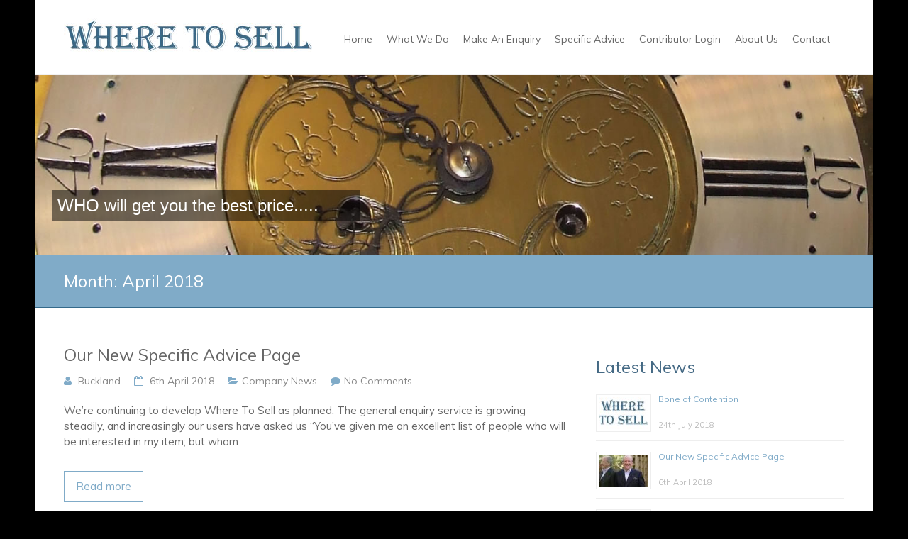

--- FILE ---
content_type: text/html; charset=UTF-8
request_url: https://www.wheretosell.co.uk/2018/04/
body_size: 10420
content:

<!DOCTYPE html>
<html lang="en-GB">
<head>
<meta charset="UTF-8">
<meta name="viewport" content="width=device-width, initial-scale=1">
<link rel="profile" href="https://gmpg.org/xfn/11">
<link rel="pingback" href="https://www.wheretosell.co.uk/xmlrpc.php">
<meta name='robots' content='noindex, follow' />

	<!-- This site is optimized with the Yoast SEO plugin v20.7 - https://yoast.com/wordpress/plugins/seo/ -->
	<title>April 2018 -</title>
	<meta property="og:locale" content="en_GB" />
	<meta property="og:type" content="website" />
	<meta property="og:title" content="April 2018 -" />
	<meta property="og:url" content="https://www.wheretosell.co.uk/2018/04/" />
	<meta name="twitter:card" content="summary_large_image" />
	<script type="application/ld+json" class="yoast-schema-graph">{"@context":"https://schema.org","@graph":[{"@type":"CollectionPage","@id":"https://www.wheretosell.co.uk/2018/04/","url":"https://www.wheretosell.co.uk/2018/04/","name":"April 2018 -","isPartOf":{"@id":"https://www.wheretosell.co.uk/#website"},"primaryImageOfPage":{"@id":"https://www.wheretosell.co.uk/2018/04/#primaryimage"},"image":{"@id":"https://www.wheretosell.co.uk/2018/04/#primaryimage"},"thumbnailUrl":"https://www.wheretosell.co.uk/wp-content/uploads/2018/04/John-Bly-060418-1.jpg","breadcrumb":{"@id":"https://www.wheretosell.co.uk/2018/04/#breadcrumb"},"inLanguage":"en-GB"},{"@type":"ImageObject","inLanguage":"en-GB","@id":"https://www.wheretosell.co.uk/2018/04/#primaryimage","url":"https://www.wheretosell.co.uk/wp-content/uploads/2018/04/John-Bly-060418-1.jpg","contentUrl":"https://www.wheretosell.co.uk/wp-content/uploads/2018/04/John-Bly-060418-1.jpg","width":512,"height":323},{"@type":"BreadcrumbList","@id":"https://www.wheretosell.co.uk/2018/04/#breadcrumb","itemListElement":[{"@type":"ListItem","position":1,"name":"Home","item":"https://www.wheretosell.co.uk/"},{"@type":"ListItem","position":2,"name":"Archives for April 2018"}]},{"@type":"WebSite","@id":"https://www.wheretosell.co.uk/#website","url":"https://www.wheretosell.co.uk/","name":"","description":"","potentialAction":[{"@type":"SearchAction","target":{"@type":"EntryPoint","urlTemplate":"https://www.wheretosell.co.uk/?s={search_term_string}"},"query-input":"required name=search_term_string"}],"inLanguage":"en-GB"}]}</script>
	<!-- / Yoast SEO plugin. -->


<link rel='dns-prefetch' href='//www.wheretosell.co.uk' />
<link rel='dns-prefetch' href='//fonts.googleapis.com' />
<link rel="alternate" type="application/rss+xml" title=" &raquo; Feed" href="https://www.wheretosell.co.uk/feed/" />
<link rel="alternate" type="application/rss+xml" title=" &raquo; Comments Feed" href="https://www.wheretosell.co.uk/comments/feed/" />
<script type="text/javascript">
window._wpemojiSettings = {"baseUrl":"https:\/\/s.w.org\/images\/core\/emoji\/14.0.0\/72x72\/","ext":".png","svgUrl":"https:\/\/s.w.org\/images\/core\/emoji\/14.0.0\/svg\/","svgExt":".svg","source":{"concatemoji":"https:\/\/www.wheretosell.co.uk\/wp-includes\/js\/wp-emoji-release.min.js?ver=6.2.8"}};
/*! This file is auto-generated */
!function(e,a,t){var n,r,o,i=a.createElement("canvas"),p=i.getContext&&i.getContext("2d");function s(e,t){p.clearRect(0,0,i.width,i.height),p.fillText(e,0,0);e=i.toDataURL();return p.clearRect(0,0,i.width,i.height),p.fillText(t,0,0),e===i.toDataURL()}function c(e){var t=a.createElement("script");t.src=e,t.defer=t.type="text/javascript",a.getElementsByTagName("head")[0].appendChild(t)}for(o=Array("flag","emoji"),t.supports={everything:!0,everythingExceptFlag:!0},r=0;r<o.length;r++)t.supports[o[r]]=function(e){if(p&&p.fillText)switch(p.textBaseline="top",p.font="600 32px Arial",e){case"flag":return s("\ud83c\udff3\ufe0f\u200d\u26a7\ufe0f","\ud83c\udff3\ufe0f\u200b\u26a7\ufe0f")?!1:!s("\ud83c\uddfa\ud83c\uddf3","\ud83c\uddfa\u200b\ud83c\uddf3")&&!s("\ud83c\udff4\udb40\udc67\udb40\udc62\udb40\udc65\udb40\udc6e\udb40\udc67\udb40\udc7f","\ud83c\udff4\u200b\udb40\udc67\u200b\udb40\udc62\u200b\udb40\udc65\u200b\udb40\udc6e\u200b\udb40\udc67\u200b\udb40\udc7f");case"emoji":return!s("\ud83e\udef1\ud83c\udffb\u200d\ud83e\udef2\ud83c\udfff","\ud83e\udef1\ud83c\udffb\u200b\ud83e\udef2\ud83c\udfff")}return!1}(o[r]),t.supports.everything=t.supports.everything&&t.supports[o[r]],"flag"!==o[r]&&(t.supports.everythingExceptFlag=t.supports.everythingExceptFlag&&t.supports[o[r]]);t.supports.everythingExceptFlag=t.supports.everythingExceptFlag&&!t.supports.flag,t.DOMReady=!1,t.readyCallback=function(){t.DOMReady=!0},t.supports.everything||(n=function(){t.readyCallback()},a.addEventListener?(a.addEventListener("DOMContentLoaded",n,!1),e.addEventListener("load",n,!1)):(e.attachEvent("onload",n),a.attachEvent("onreadystatechange",function(){"complete"===a.readyState&&t.readyCallback()})),(e=t.source||{}).concatemoji?c(e.concatemoji):e.wpemoji&&e.twemoji&&(c(e.twemoji),c(e.wpemoji)))}(window,document,window._wpemojiSettings);
</script>
<style type="text/css">
img.wp-smiley,
img.emoji {
	display: inline !important;
	border: none !important;
	box-shadow: none !important;
	height: 1em !important;
	width: 1em !important;
	margin: 0 0.07em !important;
	vertical-align: -0.1em !important;
	background: none !important;
	padding: 0 !important;
}
</style>
	<link rel='stylesheet' id='wp-block-library-css' href='https://www.wheretosell.co.uk/wp-includes/css/dist/block-library/style.min.css?ver=6.2.8' type='text/css' media='all' />
<link rel='stylesheet' id='classic-theme-styles-css' href='https://www.wheretosell.co.uk/wp-includes/css/classic-themes.min.css?ver=6.2.8' type='text/css' media='all' />
<style id='global-styles-inline-css' type='text/css'>
body{--wp--preset--color--black: #000000;--wp--preset--color--cyan-bluish-gray: #abb8c3;--wp--preset--color--white: #ffffff;--wp--preset--color--pale-pink: #f78da7;--wp--preset--color--vivid-red: #cf2e2e;--wp--preset--color--luminous-vivid-orange: #ff6900;--wp--preset--color--luminous-vivid-amber: #fcb900;--wp--preset--color--light-green-cyan: #7bdcb5;--wp--preset--color--vivid-green-cyan: #00d084;--wp--preset--color--pale-cyan-blue: #8ed1fc;--wp--preset--color--vivid-cyan-blue: #0693e3;--wp--preset--color--vivid-purple: #9b51e0;--wp--preset--gradient--vivid-cyan-blue-to-vivid-purple: linear-gradient(135deg,rgba(6,147,227,1) 0%,rgb(155,81,224) 100%);--wp--preset--gradient--light-green-cyan-to-vivid-green-cyan: linear-gradient(135deg,rgb(122,220,180) 0%,rgb(0,208,130) 100%);--wp--preset--gradient--luminous-vivid-amber-to-luminous-vivid-orange: linear-gradient(135deg,rgba(252,185,0,1) 0%,rgba(255,105,0,1) 100%);--wp--preset--gradient--luminous-vivid-orange-to-vivid-red: linear-gradient(135deg,rgba(255,105,0,1) 0%,rgb(207,46,46) 100%);--wp--preset--gradient--very-light-gray-to-cyan-bluish-gray: linear-gradient(135deg,rgb(238,238,238) 0%,rgb(169,184,195) 100%);--wp--preset--gradient--cool-to-warm-spectrum: linear-gradient(135deg,rgb(74,234,220) 0%,rgb(151,120,209) 20%,rgb(207,42,186) 40%,rgb(238,44,130) 60%,rgb(251,105,98) 80%,rgb(254,248,76) 100%);--wp--preset--gradient--blush-light-purple: linear-gradient(135deg,rgb(255,206,236) 0%,rgb(152,150,240) 100%);--wp--preset--gradient--blush-bordeaux: linear-gradient(135deg,rgb(254,205,165) 0%,rgb(254,45,45) 50%,rgb(107,0,62) 100%);--wp--preset--gradient--luminous-dusk: linear-gradient(135deg,rgb(255,203,112) 0%,rgb(199,81,192) 50%,rgb(65,88,208) 100%);--wp--preset--gradient--pale-ocean: linear-gradient(135deg,rgb(255,245,203) 0%,rgb(182,227,212) 50%,rgb(51,167,181) 100%);--wp--preset--gradient--electric-grass: linear-gradient(135deg,rgb(202,248,128) 0%,rgb(113,206,126) 100%);--wp--preset--gradient--midnight: linear-gradient(135deg,rgb(2,3,129) 0%,rgb(40,116,252) 100%);--wp--preset--duotone--dark-grayscale: url('#wp-duotone-dark-grayscale');--wp--preset--duotone--grayscale: url('#wp-duotone-grayscale');--wp--preset--duotone--purple-yellow: url('#wp-duotone-purple-yellow');--wp--preset--duotone--blue-red: url('#wp-duotone-blue-red');--wp--preset--duotone--midnight: url('#wp-duotone-midnight');--wp--preset--duotone--magenta-yellow: url('#wp-duotone-magenta-yellow');--wp--preset--duotone--purple-green: url('#wp-duotone-purple-green');--wp--preset--duotone--blue-orange: url('#wp-duotone-blue-orange');--wp--preset--font-size--small: 13px;--wp--preset--font-size--medium: 20px;--wp--preset--font-size--large: 36px;--wp--preset--font-size--x-large: 42px;--wp--preset--spacing--20: 0.44rem;--wp--preset--spacing--30: 0.67rem;--wp--preset--spacing--40: 1rem;--wp--preset--spacing--50: 1.5rem;--wp--preset--spacing--60: 2.25rem;--wp--preset--spacing--70: 3.38rem;--wp--preset--spacing--80: 5.06rem;--wp--preset--shadow--natural: 6px 6px 9px rgba(0, 0, 0, 0.2);--wp--preset--shadow--deep: 12px 12px 50px rgba(0, 0, 0, 0.4);--wp--preset--shadow--sharp: 6px 6px 0px rgba(0, 0, 0, 0.2);--wp--preset--shadow--outlined: 6px 6px 0px -3px rgba(255, 255, 255, 1), 6px 6px rgba(0, 0, 0, 1);--wp--preset--shadow--crisp: 6px 6px 0px rgba(0, 0, 0, 1);}:where(.is-layout-flex){gap: 0.5em;}body .is-layout-flow > .alignleft{float: left;margin-inline-start: 0;margin-inline-end: 2em;}body .is-layout-flow > .alignright{float: right;margin-inline-start: 2em;margin-inline-end: 0;}body .is-layout-flow > .aligncenter{margin-left: auto !important;margin-right: auto !important;}body .is-layout-constrained > .alignleft{float: left;margin-inline-start: 0;margin-inline-end: 2em;}body .is-layout-constrained > .alignright{float: right;margin-inline-start: 2em;margin-inline-end: 0;}body .is-layout-constrained > .aligncenter{margin-left: auto !important;margin-right: auto !important;}body .is-layout-constrained > :where(:not(.alignleft):not(.alignright):not(.alignfull)){max-width: var(--wp--style--global--content-size);margin-left: auto !important;margin-right: auto !important;}body .is-layout-constrained > .alignwide{max-width: var(--wp--style--global--wide-size);}body .is-layout-flex{display: flex;}body .is-layout-flex{flex-wrap: wrap;align-items: center;}body .is-layout-flex > *{margin: 0;}:where(.wp-block-columns.is-layout-flex){gap: 2em;}.has-black-color{color: var(--wp--preset--color--black) !important;}.has-cyan-bluish-gray-color{color: var(--wp--preset--color--cyan-bluish-gray) !important;}.has-white-color{color: var(--wp--preset--color--white) !important;}.has-pale-pink-color{color: var(--wp--preset--color--pale-pink) !important;}.has-vivid-red-color{color: var(--wp--preset--color--vivid-red) !important;}.has-luminous-vivid-orange-color{color: var(--wp--preset--color--luminous-vivid-orange) !important;}.has-luminous-vivid-amber-color{color: var(--wp--preset--color--luminous-vivid-amber) !important;}.has-light-green-cyan-color{color: var(--wp--preset--color--light-green-cyan) !important;}.has-vivid-green-cyan-color{color: var(--wp--preset--color--vivid-green-cyan) !important;}.has-pale-cyan-blue-color{color: var(--wp--preset--color--pale-cyan-blue) !important;}.has-vivid-cyan-blue-color{color: var(--wp--preset--color--vivid-cyan-blue) !important;}.has-vivid-purple-color{color: var(--wp--preset--color--vivid-purple) !important;}.has-black-background-color{background-color: var(--wp--preset--color--black) !important;}.has-cyan-bluish-gray-background-color{background-color: var(--wp--preset--color--cyan-bluish-gray) !important;}.has-white-background-color{background-color: var(--wp--preset--color--white) !important;}.has-pale-pink-background-color{background-color: var(--wp--preset--color--pale-pink) !important;}.has-vivid-red-background-color{background-color: var(--wp--preset--color--vivid-red) !important;}.has-luminous-vivid-orange-background-color{background-color: var(--wp--preset--color--luminous-vivid-orange) !important;}.has-luminous-vivid-amber-background-color{background-color: var(--wp--preset--color--luminous-vivid-amber) !important;}.has-light-green-cyan-background-color{background-color: var(--wp--preset--color--light-green-cyan) !important;}.has-vivid-green-cyan-background-color{background-color: var(--wp--preset--color--vivid-green-cyan) !important;}.has-pale-cyan-blue-background-color{background-color: var(--wp--preset--color--pale-cyan-blue) !important;}.has-vivid-cyan-blue-background-color{background-color: var(--wp--preset--color--vivid-cyan-blue) !important;}.has-vivid-purple-background-color{background-color: var(--wp--preset--color--vivid-purple) !important;}.has-black-border-color{border-color: var(--wp--preset--color--black) !important;}.has-cyan-bluish-gray-border-color{border-color: var(--wp--preset--color--cyan-bluish-gray) !important;}.has-white-border-color{border-color: var(--wp--preset--color--white) !important;}.has-pale-pink-border-color{border-color: var(--wp--preset--color--pale-pink) !important;}.has-vivid-red-border-color{border-color: var(--wp--preset--color--vivid-red) !important;}.has-luminous-vivid-orange-border-color{border-color: var(--wp--preset--color--luminous-vivid-orange) !important;}.has-luminous-vivid-amber-border-color{border-color: var(--wp--preset--color--luminous-vivid-amber) !important;}.has-light-green-cyan-border-color{border-color: var(--wp--preset--color--light-green-cyan) !important;}.has-vivid-green-cyan-border-color{border-color: var(--wp--preset--color--vivid-green-cyan) !important;}.has-pale-cyan-blue-border-color{border-color: var(--wp--preset--color--pale-cyan-blue) !important;}.has-vivid-cyan-blue-border-color{border-color: var(--wp--preset--color--vivid-cyan-blue) !important;}.has-vivid-purple-border-color{border-color: var(--wp--preset--color--vivid-purple) !important;}.has-vivid-cyan-blue-to-vivid-purple-gradient-background{background: var(--wp--preset--gradient--vivid-cyan-blue-to-vivid-purple) !important;}.has-light-green-cyan-to-vivid-green-cyan-gradient-background{background: var(--wp--preset--gradient--light-green-cyan-to-vivid-green-cyan) !important;}.has-luminous-vivid-amber-to-luminous-vivid-orange-gradient-background{background: var(--wp--preset--gradient--luminous-vivid-amber-to-luminous-vivid-orange) !important;}.has-luminous-vivid-orange-to-vivid-red-gradient-background{background: var(--wp--preset--gradient--luminous-vivid-orange-to-vivid-red) !important;}.has-very-light-gray-to-cyan-bluish-gray-gradient-background{background: var(--wp--preset--gradient--very-light-gray-to-cyan-bluish-gray) !important;}.has-cool-to-warm-spectrum-gradient-background{background: var(--wp--preset--gradient--cool-to-warm-spectrum) !important;}.has-blush-light-purple-gradient-background{background: var(--wp--preset--gradient--blush-light-purple) !important;}.has-blush-bordeaux-gradient-background{background: var(--wp--preset--gradient--blush-bordeaux) !important;}.has-luminous-dusk-gradient-background{background: var(--wp--preset--gradient--luminous-dusk) !important;}.has-pale-ocean-gradient-background{background: var(--wp--preset--gradient--pale-ocean) !important;}.has-electric-grass-gradient-background{background: var(--wp--preset--gradient--electric-grass) !important;}.has-midnight-gradient-background{background: var(--wp--preset--gradient--midnight) !important;}.has-small-font-size{font-size: var(--wp--preset--font-size--small) !important;}.has-medium-font-size{font-size: var(--wp--preset--font-size--medium) !important;}.has-large-font-size{font-size: var(--wp--preset--font-size--large) !important;}.has-x-large-font-size{font-size: var(--wp--preset--font-size--x-large) !important;}
.wp-block-navigation a:where(:not(.wp-element-button)){color: inherit;}
:where(.wp-block-columns.is-layout-flex){gap: 2em;}
.wp-block-pullquote{font-size: 1.5em;line-height: 1.6;}
</style>
<link rel='stylesheet' id='prefix-style-css' href='https://www.wheretosell.co.uk/wp-content/plugins/a-database//style.css?ver=6.2.8' type='text/css' media='all' />
<link rel='stylesheet' id='contact-form-7-css' href='https://www.wheretosell.co.uk/wp-content/plugins/contact-form-7/includes/css/styles.css?ver=5.7.6' type='text/css' media='all' />
<link rel='stylesheet' id='thsp-sticky-header-plugin-styles-css' href='https://www.wheretosell.co.uk/wp-content/plugins/sticky-header/css/public.css?ver=1.0.0' type='text/css' media='all' />
<link rel='stylesheet' id='ample-bxslider-css' href='https://www.wheretosell.co.uk/wp-content/themes/ample-pro/js/jquery.bxslider/jquery.bxslider.css?ver=4.0' type='text/css' media='all' />
<link rel='stylesheet' id='ample-google-fonts-css' href='//fonts.googleapis.com/css?family=Muli&#038;ver=6.2.8' type='text/css' media='all' />
<link rel='stylesheet' id='ample-fontawesome-css' href='https://www.wheretosell.co.uk/wp-content/themes/ample-pro/font-awesome/css/font-awesome.min.css?ver=4.2.0' type='text/css' media='all' />
<link rel='stylesheet' id='ample-style-css' href='https://www.wheretosell.co.uk/wp-content/themes/ample-pro/style.css?ver=6.2.8' type='text/css' media='all' />
<script type='text/javascript' src='https://www.wheretosell.co.uk/wp-content/plugins/shortcode-for-current-date/dist/script.js?ver=6.2.8' id='shortcode-for-current-date-script-js'></script>
<script type='text/javascript' src='https://www.wheretosell.co.uk/wp-includes/js/jquery/jquery.min.js?ver=3.6.4' id='jquery-core-js'></script>
<script type='text/javascript' src='https://www.wheretosell.co.uk/wp-includes/js/jquery/jquery-migrate.min.js?ver=3.4.0' id='jquery-migrate-js'></script>
<script type='text/javascript' id='thsp-sticky-header-plugin-script-js-extra'>
/* <![CDATA[ */
var StickyHeaderParams = {"show_at":"200","hide_if_narrower":"600"};
/* ]]> */
</script>
<script type='text/javascript' src='https://www.wheretosell.co.uk/wp-content/plugins/sticky-header/js/public.min.js?ver=1.0.0' id='thsp-sticky-header-plugin-script-js'></script>
<link rel="https://api.w.org/" href="https://www.wheretosell.co.uk/wp-json/" /><link rel="EditURI" type="application/rsd+xml" title="RSD" href="https://www.wheretosell.co.uk/xmlrpc.php?rsd" />
<link rel="wlwmanifest" type="application/wlwmanifest+xml" href="https://www.wheretosell.co.uk/wp-includes/wlwmanifest.xml" />
<meta name="generator" content="WordPress 6.2.8" />
		<style type="text/css">
			#thsp-sticky-header {
				background-color: #ffffff;
			}
			#thsp-sticky-header,
			#thsp-sticky-header a {
				color: #000000 !important;
			}
									#thsp-sticky-header-inner {
				max-width: 1000px;
				margin: 0 auto;
			}
								</style>
	      <style type="text/css"> #site-title a { font-family: "Muli"; } #site-description { font-family: "Muli"; } .main-navigation li { font-family: "Muli"; } h1, h2, h3, h4, h5, h6 { font-family: "Muli"; } body, button, input, select, textarea, p, .entry-meta, .read-more, .more-link { font-family: "Muli"; } #site-title a { color: #000000; } .small-info-text p { color: #000000; } .breadcrumb a { color: #000000; } body, button, input, select, textarea, p { color: #666666; } #colophon { background-color: #80abc8; } #colophon .widget-title  { color: #ffffff; } #colophon, #colophon .footer-widgets-area  { color: #ffffff; } #colophon a, #colophon .copyright-info a, #colophon .footer-nav ul li a  { color: #ffffff; }</style>
            <style type="text/css">#secondary .widget {
padding-bottom:0px;
}
section#text-7.widget.widget_text {
margin-top:20px!important;
padding-top:0px!important;
}
.archive .post-featured-image {
    display: none;
} 
a#btnlogin.button.button-primary.button-large {
background-color:#34698A;
color:#FFF;
padding:5px 10px 5px 10px;
}
input#txtbusinessname, input#txtwebsite, input#txtpassword, input#txtconfirmpassword, input#user_pass.input, input#txtname, input#txtaddress1, input#txtaddress2,  input#txttown,  input#txtcounty,
input#txtpostcode,  input#txtcountry, input#txttelephone,  input#txtemail {
border:1px solid #A9C7DA!important;
line-hight:18px;
width:70%;
margin: 0 0 20px;
background-color:#C4D8E6!important;
}
.wpcf7-mail-sent-ok {
border:2px solid #80ABC8;
}
.entry-content p.quote {
font-style:italic!important;
}

#colophon .widget-title {
text-transform:uppercase;
font-size:18px;
text-align:center;
}
#step1 ul li, #profile_categories ul li {
list-style:none;
}
h3 {
color:#446984;
}
#colophon .copyright-info a:hover {
color:#3A6E88;
text-decoration:none;
}
#colophon {
border-top:1px solid #34698A;
}
.testimonial-image {
display:none;
}
#colophon p {
color:#FFFFFF;
}
#colophon .widget-title::after {
    display:none;
}
body {
background-color:#000;
}
.widget_featured_posts_block .blog-all-content {
    padding-top: 2%;
}
.main-navigation li {
padding:0 10px;
text-align:center;
vertical-align:center;
height:5%;
line-height:110%;
}
.textwidget h3 {
margin-top:3%;
}
h3.widget-title {
margin-top:5%!important;
color:#446984;
}
.business-template .main-wrapper .widget {
}
.fa.search-top {
display:none;
}
.slide-next, .slide-prev {
display:none;
}
.big-slider .slider-entry-container {
margin-left:2%;
margin-top:3%;
}
.big-slider .entry-title {
position:absolute;
text-align:left;
font-size:160%;
width:60%;
text-transform:none;
line-height:180%;
padding: 0% 1% 0% 1%;
background-color: rgba(0,0,0, 0.5);
font-family:tahoma, arial, helvetica;
}
.big-slider .entry-title span{
text-shadow: 2px 2px 2px #000;
}
#header-left-section {
margin-right:0px;
max-width:70%;
}
#header-logo-image {
padding-right:0px;
}
#header-logo-image img {
height:80%;
}
.header-post-title-container {
border-top: 1px solid #34698A;
border-bottom: 1px solid #34698A;
padding:20px 0;
}
.wpcf7-form input, .wpcf7-form textarea {
 background-color:#c4d8e6;
border:1px solid #A9C7DA;

}</style>
      
<!-- Dynamic Widgets by QURL loaded - http://www.dynamic-widgets.com //-->
   <style type="text/css">
         #site-title,
      #site-description {
         position: absolute;
         clip: rect(1px, 1px, 1px, 1px);
      }
      </style>
   		<style type="text/css" id="wp-custom-css">
			.wpcf7-mail-sent-ok {
	border: 2px solid #80ABC8;
}
.entry-content h4 {
	color:#446984;
	font-size:20px;
}
.clear {
float:left !important;
	clear:both !important;
	min-height:1px !important;
	width:100% !important;
}
h2 {
padding-bottom:3%;
	padding-top:4%;
	
}		</style>
		</head>

<body data-rsssl=1 class="archive date ">
   <div id="page" class="hfeed site">
      <header id="masthead" class="site-header " role="banner">
      <div class="header">
                  
         <div class="main-head-wrap inner-wrap clearfix">
            <div id="header-left-section">
               
                  <div id="header-logo-image">
                     <a href="https://www.wheretosell.co.uk/" title="" rel="home"><img src="https://www.wheretosell.co.uk/wp-content/uploads/2015/12/logo5.jpg" alt=""></a>
                  </div>
                           </div>

            <div id="header-right-section">
               <nav id="site-navigation" class="main-navigation" role="navigation">
                  <h3 class="menu-toggle"></h3>
                  <div class="menu-top-container"><ul id="menu-top" class="menu menu-primary-container"><li id="menu-item-16" class="menu-item menu-item-type-post_type menu-item-object-page menu-item-home menu-item-16"><a href="https://www.wheretosell.co.uk/">Home</a></li>
<li id="menu-item-43" class="menu-item menu-item-type-post_type menu-item-object-page menu-item-43"><a href="https://www.wheretosell.co.uk/what-we-do/">What We Do</a></li>
<li id="menu-item-18" class="menu-item menu-item-type-post_type menu-item-object-page menu-item-18"><a href="https://www.wheretosell.co.uk/enquiry/">Make An Enquiry</a></li>
<li id="menu-item-694" class="menu-item menu-item-type-post_type menu-item-object-page menu-item-694"><a href="https://www.wheretosell.co.uk/specfic-advice/">Specific Advice</a></li>
<li id="menu-item-131" class="menu-item menu-item-type-post_type menu-item-object-page menu-item-131"><a href="https://www.wheretosell.co.uk/contributor/">Contributor Login</a></li>
<li id="menu-item-19" class="menu-item menu-item-type-post_type menu-item-object-page menu-item-19"><a href="https://www.wheretosell.co.uk/about/">About Us</a></li>
<li id="menu-item-17" class="menu-item menu-item-type-post_type menu-item-object-page menu-item-17"><a href="https://www.wheretosell.co.uk/contact/">Contact</a></li>
</ul></div>               </nav>
               <i class="fa fa-search search-top"></i>
               <div class="search-form-top">
                  
<form action="https://www.wheretosell.co.uk/" class="search-form searchform clearfix" method="get">
   <div class="search-wrap">
      <input type="text" value=""  placeholder="Search" class="s field" name="s">
      <button class="search-icon" type="submit"></button>
   </div>
</form><!-- .searchform -->               </div>
   	      </div>
   	   </div><!-- .main-head-wrap -->
           	   </div><!-- .header -->
	</header><!-- end of header -->

   <div class="main-wrapper">

         <div class="big-slider-wrapper">
      <div class="big-slider">
                        <div class="slides">
                                       <div class="slider-entry-container">
                        <h3 class="entry-title">
                           <a href="" title="WHO will get you the best price.....">WHO will get you the best price.....</a>
                        </h3>
                                             </div>
                                    <figure>
                     
                     <img alt="WHO will get you the best price....." src="https://www.wheretosell.co.uk/wp-content/uploads/2015/11/clock-slide1.jpg" >

                                       </figure>
               </div>
                           <div class="slides">
                                       <div class="slider-entry-container">
                        <h3 class="entry-title">
                           <a href="" title="WHO specialises in WHICH items.....">WHO specialises in WHICH items.....</a>
                        </h3>
                                             </div>
                                    <figure>
                     
                     <img alt="WHO specialises in WHICH items....." src="https://www.wheretosell.co.uk/wp-content/uploads/2015/11/toys-slide1.jpg" >

                                       </figure>
               </div>
                           <div class="slides">
                                       <div class="slider-entry-container">
                        <h3 class="entry-title">
                           <a href="" title="WHERE is the best place to sell.....">WHERE is the best place to sell.....</a>
                        </h3>
                                             </div>
                                    <figure>
                     
                     <img alt="WHERE is the best place to sell....." src="https://www.wheretosell.co.uk/wp-content/uploads/2015/11/book-slide1.jpg" >

                                       </figure>
               </div>
                  </div>
      <div class="slide-next"></div>
      <div class="slide-prev"></div>
   </div><!-- .big-slider-wrapper -->
         <div class="header-post-title-container clearfix">
            <div class="inner-wrap">
               <div class="post-title-wrapper">
                  <h1 class="header-post-title-class entry-title">Month: <span>April 2018</span></h1>
               </div>
                           </div>
         </div>
      
   <div class="single-page clearfix">
      <div class="inner-wrap">
         <div id="primary">
            <div id="content">

               
                  
                     
<article id="post-697" class="post-697 post type-post status-publish format-standard has-post-thumbnail hentry category-company-news">
   
         <h1 class="entry-title"><a href="https://www.wheretosell.co.uk/specific-advice-page-antiques/" title="Our New Specific Advice Page">Our New Specific Advice Page</a></h1>
   
         <div class="entry-meta clearfix">
         <span class="author vcard"><i class="fa fa-aw fa-user"></i>
            <span class="fn"><a href="https://www.wheretosell.co.uk/author/buckland/">Buckland</a></span>
         </span>

         <span class="entry-date"><i class="fa fa-aw fa-calendar-o"></i> <a href="https://www.wheretosell.co.uk/specific-advice-page-antiques/" title="5:09 pm" rel="bookmark"><time class="entry-date published" datetime="2018-04-06T17:09:35+01:00">6th April 2018</time><time class="updated" datetime="2018-04-06T17:11:53+01:00">6th April 2018</time></a></span>
                     <span class="category"><i class="fa fa-aw fa-folder-open"></i><a href="https://www.wheretosell.co.uk/category/company-news/" rel="category tag">Company News</a></span>
         
                     <span class="comments"><i class="fa fa-aw fa-comment"></i><a href="https://www.wheretosell.co.uk/specific-advice-page-antiques/#respond">No Comments</a></span>
               </div>
   
   <figure class="post-featured-image"><a href="https://www.wheretosell.co.uk/specific-advice-page-antiques/" title="Our New Specific Advice Page"><img width="512" height="300" src="https://www.wheretosell.co.uk/wp-content/uploads/2018/04/John-Bly-060418-1-512x300.jpg" class="attachment-ample-featured-blog-large size-ample-featured-blog-large wp-post-image" alt="Our New Specific Advice Page" decoding="async" title="Our New Specific Advice Page" /></a></figure>
   <div class="entry-summary">
      <p>We&#8217;re continuing to develop Where To Sell as planned. The general enquiry service is growing steadily, and increasingly our users have asked us &#8220;You&#8217;ve given me an excellent list of people who will be interested in my item; but whom<a class="more-link" href="https://www.wheretosell.co.uk/specific-advice-page-antiques/" title="Our New Specific Advice Page"><span>Read more</span></a></p>
   </div>

   </article>
                  
                  

                           </div>
                     </div>

         
<div id="secondary" class="sidebar">
   <section id="rpwe_widget-2" class="widget rpwe_widget recent-posts-extended"><h3 class="widget-title">Latest News</h3><div  class="rpwe-block"><ul class="rpwe-ul"><li class="rpwe-li rpwe-clearfix"><a class="rpwe-img" href="https://www.wheretosell.co.uk/bone-of-contention/" target="_self"><img class="rpwe-alignleft rpwe-thumb" src="https://www.wheretosell.co.uk/wp-content/uploads/2015/11/where-to-sell-70x45.jpg" alt="Bone of Contention" height="45" width="70" loading="lazy" decoding="async"></a><h3 class="rpwe-title"><a href="https://www.wheretosell.co.uk/bone-of-contention/" target="_self">Bone of Contention</a></h3><time class="rpwe-time published" datetime="2018-07-24T15:19:08+01:00">24th July 2018</time></li><li class="rpwe-li rpwe-clearfix"><a class="rpwe-img" href="https://www.wheretosell.co.uk/specific-advice-page-antiques/" target="_self"><img class="rpwe-alignleft rpwe-thumb" src="https://www.wheretosell.co.uk/wp-content/uploads/2018/04/John-Bly-060418-1-70x45.jpg" alt="Our New Specific Advice Page" height="45" width="70" loading="lazy" decoding="async"></a><h3 class="rpwe-title"><a href="https://www.wheretosell.co.uk/specific-advice-page-antiques/" target="_self">Our New Specific Advice Page</a></h3><time class="rpwe-time published" datetime="2018-04-06T17:09:35+01:00">6th April 2018</time></li><li class="rpwe-li rpwe-clearfix"><a class="rpwe-img" href="https://www.wheretosell.co.uk/another-ebay-problem/" target="_self"><img class="rpwe-alignleft rpwe-thumb" src="https://www.wheretosell.co.uk/wp-content/uploads/2017/09/Ebay-70x45.png" alt="Another eBay problem&#8230;" height="45" width="70" loading="lazy" decoding="async"></a><h3 class="rpwe-title"><a href="https://www.wheretosell.co.uk/another-ebay-problem/" target="_self">Another eBay problem&#8230;</a></h3><time class="rpwe-time published" datetime="2017-09-26T15:02:46+01:00">26th September 2017</time></li><li class="rpwe-li rpwe-clearfix"><a class="rpwe-img" href="https://www.wheretosell.co.uk/that-collectible-antique-badge/" target="_self"><img class="rpwe-alignleft rpwe-thumb" src="https://www.wheretosell.co.uk/wp-content/uploads/2017/03/Car-Auction-Houses-UK-e1489163947378-70x45.jpg" alt="That Badge . . ." height="45" width="70" loading="lazy" decoding="async"></a><h3 class="rpwe-title"><a href="https://www.wheretosell.co.uk/that-collectible-antique-badge/" target="_self">That Badge . . .</a></h3><time class="rpwe-time published" datetime="2017-04-26T09:39:43+01:00">26th April 2017</time></li><li class="rpwe-li rpwe-clearfix"><a class="rpwe-img" href="https://www.wheretosell.co.uk/antique-toys-auction/" target="_self"><img class="rpwe-alignleft rpwe-thumb" src="https://www.wheretosell.co.uk/wp-content/uploads/2017/04/Antique-Toy-Plane-70x45.jpg" alt="Antique Toys Selling Well At Auction." height="45" width="70" loading="lazy" decoding="async"></a><h3 class="rpwe-title"><a href="https://www.wheretosell.co.uk/antique-toys-auction/" target="_self">Antique Toys Selling Well At Auction.</a></h3><time class="rpwe-time published" datetime="2017-04-13T16:34:52+01:00">13th April 2017</time></li></ul></div><!-- Generated by http://wordpress.org/plugins/recent-posts-widget-extended/ --></section><section id="archives-2" class="widget widget_archive"><h3 class="widget-title">Archived News Articles</h3>
			<ul>
					<li><a href='https://www.wheretosell.co.uk/2018/07/'>July 2018</a>&nbsp;(1)</li>
	<li><a href='https://www.wheretosell.co.uk/2018/04/' aria-current="page">April 2018</a>&nbsp;(1)</li>
	<li><a href='https://www.wheretosell.co.uk/2017/09/'>September 2017</a>&nbsp;(1)</li>
	<li><a href='https://www.wheretosell.co.uk/2017/04/'>April 2017</a>&nbsp;(2)</li>
	<li><a href='https://www.wheretosell.co.uk/2017/03/'>March 2017</a>&nbsp;(1)</li>
	<li><a href='https://www.wheretosell.co.uk/2017/02/'>February 2017</a>&nbsp;(1)</li>
	<li><a href='https://www.wheretosell.co.uk/2017/01/'>January 2017</a>&nbsp;(1)</li>
	<li><a href='https://www.wheretosell.co.uk/2016/12/'>December 2016</a>&nbsp;(3)</li>
	<li><a href='https://www.wheretosell.co.uk/2016/11/'>November 2016</a>&nbsp;(3)</li>
	<li><a href='https://www.wheretosell.co.uk/2016/10/'>October 2016</a>&nbsp;(2)</li>
	<li><a href='https://www.wheretosell.co.uk/2016/09/'>September 2016</a>&nbsp;(2)</li>
	<li><a href='https://www.wheretosell.co.uk/2016/08/'>August 2016</a>&nbsp;(3)</li>
	<li><a href='https://www.wheretosell.co.uk/2016/07/'>July 2016</a>&nbsp;(3)</li>
	<li><a href='https://www.wheretosell.co.uk/2016/06/'>June 2016</a>&nbsp;(5)</li>
	<li><a href='https://www.wheretosell.co.uk/2016/05/'>May 2016</a>&nbsp;(4)</li>
	<li><a href='https://www.wheretosell.co.uk/2016/04/'>April 2016</a>&nbsp;(5)</li>
	<li><a href='https://www.wheretosell.co.uk/2016/03/'>March 2016</a>&nbsp;(6)</li>
	<li><a href='https://www.wheretosell.co.uk/2016/02/'>February 2016</a>&nbsp;(5)</li>
	<li><a href='https://www.wheretosell.co.uk/2016/01/'>January 2016</a>&nbsp;(7)</li>
	<li><a href='https://www.wheretosell.co.uk/2015/11/'>November 2015</a>&nbsp;(3)</li>
			</ul>

			</section></div>      </div><!-- .inner-wrap -->
   </div><!-- .single-page -->

         </div><!-- .main-wrapper -->

      <footer id="colophon">
         <div class="inner-wrap">
            
<div class="footer-widgets-wrapper">
   <div class="footer-widgets-area clearfix">
      <div class="footer-box tg-one-fourth tg-column-odd">
         <section id="text-4" class="widget widget_text"><h5 class="widget-title">Client Testimonial</h5>			<div class="textwidget"><p>"This website is lovely - very fast and easy to use. I just don't know how they can offer this service free."</p>
<p><strong>MS,  Herts</strong></p>
</div>
		</section>      </div>
      <div class="footer-box tg-one-fourth tg-column-even">
         <section id="text-5" class="widget widget_text"><h5 class="widget-title">Client Testimonial</h5>			<div class="textwidget"><p>"Brilliant idea!  A much-needed short cut for busy people wanting the best price for their collectables. "</p>
<p><strong>GS,  Oxon</strong></p>
</div>
		</section>      </div>
      <div class="footer-box tg-one-fourth tg-after-two-blocks-clearfix tg-column-odd">
         <section id="rpwe_widget-3" class="widget rpwe_widget recent-posts-extended"><h5 class="widget-title">Latest News</h5><div  class="rpwe-block"><ul class="rpwe-ul"><li class="rpwe-li rpwe-clearfix"><a class="rpwe-img" href="https://www.wheretosell.co.uk/bone-of-contention/" target="_self"><img class="rpwe-alignleft rpwe-thumb" src="https://www.wheretosell.co.uk/wp-content/uploads/2015/11/where-to-sell-60x45.jpg" alt="Bone of Contention" height="45" width="60" loading="lazy" decoding="async"></a><h3 class="rpwe-title"><a href="https://www.wheretosell.co.uk/bone-of-contention/" target="_self">Bone of Contention</a></h3><time class="rpwe-time published" datetime="2018-07-24T15:19:08+01:00">24th July 2018</time></li><li class="rpwe-li rpwe-clearfix"><a class="rpwe-img" href="https://www.wheretosell.co.uk/another-ebay-problem/" target="_self"><img class="rpwe-alignleft rpwe-thumb" src="https://www.wheretosell.co.uk/wp-content/uploads/2017/09/Ebay-60x45.png" alt="Another eBay problem&#8230;" height="45" width="60" loading="lazy" decoding="async"></a><h3 class="rpwe-title"><a href="https://www.wheretosell.co.uk/another-ebay-problem/" target="_self">Another eBay problem&#8230;</a></h3><time class="rpwe-time published" datetime="2017-09-26T15:02:46+01:00">26th September 2017</time></li></ul></div><!-- Generated by http://wordpress.org/plugins/recent-posts-widget-extended/ --></section>      </div>
      <div class="footer-box tg-one-fourth tg-one-fourth-last tg-column-even">
         <section id="text-14" class="widget widget_text"><h5 class="widget-title">Social Media</h5>			<div class="textwidget"><a href="https://twitter.com/wheretoselluk/" target="_blank" rel="noopener"><img src="https://www.wheretosell.co.uk/wp-content/uploads/2016/08/twitter.png"></a></div>
		</section>      </div>
   </div>
</div>
            <div class="footer-bottom clearfix">
               <div class="copyright-info">
                  <div class="copyright"><p>Copyright © Where To Sell Ltd. 2026 <a href="https://www.wheretosell.co.uk/" title="" ><span></span></a> | <a href="https://www.wheretosell.co.uk/terms-conditions/">Conditions Of Use</a> | <a href="https://www.wheretosell.co.uk/cookie-policy/">Cookies and Privacy Policy</a> | Design by <a href="http://www.websitedna.co.uk" target="_blank">Website DNA</a></p></div>               </div>

               <div class="footer-nav">
                              </div>
            </div>
         </div> 
      </footer>
      <a href="#masthead" id="scroll-up"><i class="fa fa-angle-up"></i></a>
   </div><!-- #page -->
   
<div id="thsp-sticky-header">
	<div id="thsp-sticky-header-inner">
		<div id="thsp-sticky-header-title">
			<a href="https://www.wheretosell.co.uk" title=""></a>
		</div>
		
		<ul id="thsp-sticky-header-menu" class="menu"><li class="menu-item menu-item-type-post_type menu-item-object-page menu-item-home menu-item-16"><a href="https://www.wheretosell.co.uk/">Home</a></li>
<li class="menu-item menu-item-type-post_type menu-item-object-page menu-item-43"><a href="https://www.wheretosell.co.uk/what-we-do/">What We Do</a></li>
<li class="menu-item menu-item-type-post_type menu-item-object-page menu-item-18"><a href="https://www.wheretosell.co.uk/enquiry/">Make An Enquiry</a></li>
<li class="menu-item menu-item-type-post_type menu-item-object-page menu-item-694"><a href="https://www.wheretosell.co.uk/specfic-advice/">Specific Advice</a></li>
<li class="menu-item menu-item-type-post_type menu-item-object-page menu-item-131"><a href="https://www.wheretosell.co.uk/contributor/">Contributor Login</a></li>
<li class="menu-item menu-item-type-post_type menu-item-object-page menu-item-19"><a href="https://www.wheretosell.co.uk/about/">About Us</a></li>
<li class="menu-item menu-item-type-post_type menu-item-object-page menu-item-17"><a href="https://www.wheretosell.co.uk/contact/">Contact</a></li>
</ul>	</div><!-- #thsp-sticky-header-inner -->
</div><!-- #thsp-sticky-header -->
<link rel='stylesheet' id='rpwe-style-css' href='https://www.wheretosell.co.uk/wp-content/plugins/recent-posts-widget-extended/assets/css/rpwe-frontend.css?ver=2.0.2' type='text/css' media='all' />
<script type='text/javascript' src='https://www.wheretosell.co.uk/wp-content/plugins/a-database//script.js?ver=1.0' id='script-js'></script>
<script type='text/javascript' src='https://www.wheretosell.co.uk/wp-content/plugins/contact-form-7/includes/swv/js/index.js?ver=5.7.6' id='swv-js'></script>
<script type='text/javascript' id='contact-form-7-js-extra'>
/* <![CDATA[ */
var wpcf7 = {"api":{"root":"https:\/\/www.wheretosell.co.uk\/wp-json\/","namespace":"contact-form-7\/v1"}};
/* ]]> */
</script>
<script type='text/javascript' src='https://www.wheretosell.co.uk/wp-content/plugins/contact-form-7/includes/js/index.js?ver=5.7.6' id='contact-form-7-js'></script>
<script type='text/javascript' src='https://www.wheretosell.co.uk/wp-content/themes/ample-pro/js/jquery.bxslider/jquery.bxslider.min.js?ver=6.2.8' id='ample-bxslider-js'></script>
<script type='text/javascript' id='ample-slider-js-extra'>
/* <![CDATA[ */
var ample_slider_value = {"transition_effect":"fade","transition_delay":"4000","transition_duration":"1000"};
/* ]]> */
</script>
<script type='text/javascript' src='https://www.wheretosell.co.uk/wp-content/themes/ample-pro/js/slider-setting.js?ver=6.2.8' id='ample-slider-js'></script>
<script type='text/javascript' id='ample-custom-js-extra'>
/* <![CDATA[ */
var ampleScriptParam = {"enable_sticky_menu":"0"};
/* ]]> */
</script>
<script type='text/javascript' src='https://www.wheretosell.co.uk/wp-content/themes/ample-pro/js/theme-custom.js?ver=6.2.8' id='ample-custom-js'></script>
<script type='text/javascript' src='https://www.wheretosell.co.uk/wp-content/themes/ample-pro/js/navigation.js?ver=6.2.8' id='ample-navigation-js'></script>
<script type='text/javascript' src='https://www.wheretosell.co.uk/wp-content/themes/ample-pro/js/jquery.malihu.PageScroll2id.min.js?ver=6.2.8' id='ample-smooth-scroll-js'></script>
<script type='text/javascript' id='q2w3_fixed_widget-js-extra'>
/* <![CDATA[ */
var q2w3_sidebar_options = [{"sidebar":"ample_right_sidebar","use_sticky_position":false,"margin_top":30,"margin_bottom":400,"stop_elements_selectors":"","screen_max_width":0,"screen_max_height":0,"widgets":["#text-7","#text-16"]}];
/* ]]> */
</script>
<script type='text/javascript' src='https://www.wheretosell.co.uk/wp-content/plugins/q2w3-fixed-widget/js/frontend.min.js?ver=6.2.3' id='q2w3_fixed_widget-js'></script>
</body>
</html>

--- FILE ---
content_type: text/css
request_url: https://www.wheretosell.co.uk/wp-content/plugins/a-database//style.css?ver=6.2.8
body_size: 1205
content:
.enquiryform tr {
	border:0px;
}

.enquiryform td {
	border:0px;
	padding:0px;
}

.enquiryform .heading {
	font-weight:bold;
	padding-bottom:4px;
}

#step1error {
	color:red;
}

#step2error {
	color:red;
}

#profile_error{
    	color:red;
}
#categories_error{
    	color:red;
}

.ad_results li {
    margin-bottom: 20px;
    margin-top: 20px;
    border-bottom: 1px solid grey;
    padding-bottom: 10px;
}

#step1 button, #step2 button, #step3 button {
	color: white;
	float:right;
	margin-left:5px;
	margin-right:5px;
}

#contributor_step1 button, #contributor_step2 button {
	color: white;
	float:right;
	margin-left:5px;
	margin-right:5px;
}

/*Tabs*/
.wpseotab {
    display: none;
    margin-top: 15px;
}

.active {
	display:block;
}

h1 .nav-tab, h2 .nav-tab {
    padding: 6px 10px;
    font-weight: 700;
    font-size: 15px;
    line-height: 24px;
}

.nav-tab-active, .nav-tab-active:hover {
    border-bottom: 1px solid #f1f1f1;
    background: #f1f1f1;
    color: #000;
}

.nav-tab {
    border: 1px solid #ccc;
    border-bottom: none;
    background: #e4e4e4;
    color: #555;
    font-size: 12px;
    line-height: 16px;
    padding: 4px 14px 6px;
    margin: -4px 4px -1px 0;
}

.profiletextbox{
      width:9px!important;
      margin:0!important;
}

#ad_advert {
    max-width:350px;
}

--- FILE ---
content_type: text/javascript
request_url: https://www.wheretosell.co.uk/wp-content/plugins/a-database//script.js?ver=1.0
body_size: 34269
content:
if (!window.console) console = { log: function () { } };
var enquiryid = "";
var categoryid = "";

jQuery(document).ready(function () {
	//disable copy&paste
	jQuery('body').bind('copy',function(e) { 
		alert("Sorry, copying of text has been disabled.");
		e.preventDefault(); 
		return false; 
	}); 
	jQuery('body').bind('paste',function(e) { 
		e.preventDefault(); 
		return false; 
	}); 
	
	
	//load general adverts
	loadAdverts();
	
    //Enquiery
    jQuery('#btnstep1next').click(function () {
        if (jQuery('#step1').find(':checked').length == 0) {
            jQuery('#step1error').html("Please select at least one category.");
            return;
        }
        //clear any errors
        jQuery('#step1error').html("");

        jQuery('#step1').hide();
        jQuery('#step2').fadeIn();
			jQuery('html,body').scrollTop(0);
    });

    jQuery('#btnstep2back').click(function () {
	
        jQuery('#step1').fadeIn();
        jQuery('#step2').hide();
			jQuery('html,body').scrollTop(0);
			    jQuery('#step2error').html("");
    });

    jQuery('#step1 li').click(function () {
        //check if they have any sub categories
        if (jQuery(this).find('ul').length > 0) return;
        getsubcategories(jQuery(this).attr('data-id'), jQuery(this));
        //load targetted advert
        loadAdverts(jQuery(jQuery('#step1').find(':checked')[0]).attr('data-id'));
		categoryid = (jQuery(jQuery('#step1').find(':checked')[0]).attr('data-name'));
		
		
		var pos = jQuery(jQuery('#step1').find(':checked')[0]).position();
		if(pos != null){
		jQuery('#btnstep1next').css('position','absolute');
		jQuery('#btnstep1next').css('top',pos.top-5);
		jQuery('#btnstep1next').css('left',pos.left + 300);
		}
    });

    jQuery('#btnstep2next').click(function () {
		
        //check for errors
        if (jQuery('#txtname').val() == "") {
            jQuery('#step2error').html("Please supply your name.");
            return;
        }
        if (jQuery('#txtpostcode').val() == "") {
            jQuery('#step2error').html("Please supply your post code.");
            return;
        }
        if (jQuery('#txtemail').val() == "") {
            jQuery('#step2error').html("Please supply your email address.");
            return;
        }
        // if (jQuery('#txtemail').val().indexOf("@") == -1) {
            // jQuery('#step2error').html("Please supply a valid email address.");
            // return;
        // }
        if (!jQuery('#chkaccept').is(":checked")) {
            jQuery('#step2error').html("Please accept the terms and conditions.");
            return;
        }
		
		if (isPostCode(jQuery('#txtpostcode'))) return;
		if (isValidEmail(jQuery('#txtemail'))) return;
						
        jQuery('#step2error').html("");
        //all good, proceed

        jQuery('#btnstep2next').html("Searching...");



        //send the query
        runsearch("distance");
		timer =	setInterval(function(){
			   runsearch("distance");		
		}, 1000);

        //add the new user
        jQuery.ajax({
            type: 'POST',
            url: adatabase.scripturl + 'adduser.php',
            data: 'name=' + jQuery('#txtname').val() +
                '&address1=' + jQuery('#txtaddress1').val() +
                '&address2=' + jQuery('#txtaddress2').val() +
                '&town=' + jQuery('#txttown').val() +
                '&county=' + jQuery('#txtcounty').val() +
                '&postcode=' + jQuery('#txtpostcode').val() +
                '&country=' + jQuery('#txtcountry').val() +
                '&telephone=' + jQuery('#txttelephone').val() +
                '&email=' + jQuery('#txtemail').val() +
                '&mailinglist=' + jQuery('#chkmailing').attr('checked') +
                '&category=' + name
            ,
			success: function (response) {
				enquiryid = response;
            },
            complete: function (response) {
				enquiryid = response.responseJSON;
            },
			timeout:10000
        });



    });
	

    //Contributor login
    jQuery('#btnlogin').click(function () {
        jQuery.ajax({
            type: 'POST',
            url: adatabase.scripturl + 'getlogin.php',
            data: 'email=' + jQuery('#user_login').val() + '&password=' + jQuery('#user_pass').val()
            ,
            success: function (response) {
                var items = response;
                if (items.length == 0) {
                    jQuery('#step1error').html('Sorry, incorrect username or password...');
                    return;
                } else {
					jQuery('.mailinglist_text').hide();
                    jQuery('#step1error').html('');
                    jQuery('#loginform').hide();

                    //populate the fields
                    jQuery('#uid').val(items[0].id);
                    jQuery('#txtname').val(items[0].name.replace(/\\/g, ""));
                    jQuery('#txtbusinessname').val(items[0].business.replace(/\\/g, "").replace(/\{and}/g,'&'));
                    jQuery('#txtaddress1').val(items[0].address1.replace(/\\/g, ""));
                    jQuery('#txtaddress2').val(items[0].address2.replace(/\\/g, ""));
                    jQuery('#txttown').val(items[0].town.replace(/\\/g, ""));
                    jQuery('#txtcounty').val(items[0].county.replace(/\\/g, ""));
                    jQuery('#txtpostcode').val(items[0].postcode);
                    jQuery('#txtcountry').val(items[0].country);
                    jQuery('#txttelephone').val(items[0].telephone);
                    jQuery('#txtemail').val(items[0].email);

                    if (items[0].mailinglist == "checked") {
                        jQuery('#chkmailinglist').attr('checked', 'checked');
                    } else {
                        jQuery('#chkmailinglist').attr('checked', '');
                    }

                    jQuery('#txtwebsite').val(items[0].website);

                    jQuery('#contributor_profile').fadeIn();

                    //update button
                    jQuery('#btnupdate').click(function () {
                        //clear any errors
                        jQuery('#profile_error').html("");

                        if (jQuery('#txtname').val() == "") {
                            jQuery('#profile_error').html("Please supply your name.");
                            return;
                        }
                        if (jQuery('#txtbusinessname').val() == "") {
                            jQuery('#profile_error').html("Please supply your business name.");
                            return;
                        }
                        if (jQuery('#txtaddress1').val() == "") {
                            jQuery('#profile_error').html("Please supply your address.");
                            return;
                        }
                        if (jQuery('#txttown').val() == "") {
                            jQuery('#profile_error').html("Please supply your town.");
                            return;
                        }
                        // if (jQuery('#txtcounty').val() == "") {
                            // jQuery('#profile_error').html("Please supply your county.");
                            // return;
                        // }
                        if (jQuery('#txtpostcode').val() == "") {
                            jQuery('#profile_error').html("Please supply your post code.");
                            return;
                        }
                        // if (jQuery('#txtcountry').val() == "") {
                            // jQuery('#profile_error').html("Please supply your country.");
                            // return;
                        // }
                        if (jQuery('#txttelephone').val() == "") {
                            jQuery('#profile_error').html("Please supply your telephone.");
                            return;
                        }
                        if (jQuery('#txtwebsite').val() == "") {
                            jQuery('#profile_error').html("Please supply your website.");
                            return;
                        }
                        if (jQuery('#txtemail').val() == "") {
                            jQuery('#profile_error').html("Please supply your email address.");
                            return;
                        }
                        // if (jQuery('#txtemail').val().indexOf("@") == -1) {
                            // jQuery('#profile_error').html("Please supply a valid email address.");
                            // return;
                        // }
                        // if (jQuery('#txtpassword').val() != jQuery('#txtconfirmpassword').val()) {
                            // jQuery('#profile_error').html("Passwords do not match.");
                            // return;
                        // }

                        //update the new user
                        jQuery.ajax({
                            type: 'POST',
                            url: adatabase.scripturl + 'editcontributor.php',
                            data: 'id=' + jQuery('#uid').val() + '&name=' + jQuery('#txtname').val() +
                                '&business=' + jQuery('#txtbusinessname').val().replace(/\&/g,'{and}').replace(/\&amp;/g,'{and}') +
                                '&address1=' + jQuery('#txtaddress1').val() +
                                '&address2=' + jQuery('#txtaddress2').val() +
                                '&town=' + jQuery('#txttown').val() +
                                '&county=' + jQuery('#txtcounty').val() +
                                '&postcode=' + jQuery('#txtpostcode').val() +
                                '&country=' + jQuery('#txtcountry').val() +
                                '&telephone=' + jQuery('#txttelephone').val() +
                                '&email=' + jQuery('#txtemail').val() +
                                '&website=' + jQuery('#txtwebsite').val() +
                                '&mailinglist=' + jQuery('#chkmailing').attr('checked') 
                               // '&code=' + jQuery('#txtpassword').val()
                                ,
                            complete: function (response) {
                                jQuery('#profile_error').html("Profile saved...");
                            }
                        });
                    });

                    //load the categories
                    getcategories_profile(jQuery('#profile_categories'));


                }
            }
        });

    });

    //Contributor
    jQuery('#btnstep1contributorsnext').click(function () {

        //clear any errors
        jQuery('#step1error').html("");

        if (jQuery('#txtname').val() == "") {
            jQuery('#step1error').html("Please supply your name.");
            return;
        }
        if (jQuery('#txtbusinessname').val() == "") {
            jQuery('#step1error').html("Please supply your business name.");
            return;
        }
        if (jQuery('#txtaddress1').val() == "") {
            jQuery('#step1error').html("Please supply your address.");
            return;
        }
        if (jQuery('#txttown').val() == "") {
            jQuery('#step1error').html("Please supply your town.");
            return;
        }
        // if (jquery('#txtcounty').val() == "") {
            // jquery('#step1error').html("please supply your county.");
            // return;
        // }
        if (jQuery('#txtpostcode').val() == "") {
            jQuery('#step1error').html("Please supply your post code.");
            return;
        }
        // if (jQuery('#txtcountry').val() == "") {
            // jQuery('#step1error').html("Please supply your country.");
            // return;
        // }
        if (jQuery('#txttelephone').val() == "") {
            jQuery('#step1error').html("Please supply your telephone.");
            return;
        }
        if (jQuery('#txtwebsite').val() == "") {
            jQuery('#step1error').html("Please supply your website.");
            return;
        }
        if (jQuery('#txtemail').val() == "") {
            jQuery('#step1error').html("Please supply your email address.");
            return;
        }
        // if (jQuery('#txtemail').val().indexOf("@") == -1) {
            // jQuery('#step1error').html("Please supply a valid email address.");
            // return;
        // }
        if (jQuery('#txtpassword').val() == "") {
            jQuery('#step1error').html("Please supply a password.");
            return;
        }
        if (jQuery('#txtpassword').val() != jQuery('#txtconfirmpassword').val()) {
            jQuery('#step1error').html("Passwords do not match.");
            return;
        }
   
        //check if email has been used
        jQuery.ajax({
            type: 'POST',
            url: adatabase.scripturl + 'checkDetails.php',
            data: 'email=' + jQuery('#txtemail').val()

    ,
            success: function (response) {
                // if (response.length > 0) {
                    // jQuery('#step1error').html("Sorry, that email address has already been used.");
                    // return;
                // }
                //add the new user
                jQuery.ajax({
                    type: 'POST',
                    url: adatabase.scripturl + 'addcontributor.php',
                    data: 'name=' + jQuery('#txtname').val().replace(/\&/g,'{and}').replace(/\&amp;/g,'{and}') +
                        '&business=' + jQuery('#txtbusinessname').val().replace(/\&/g,'{and}').replace(/\&amp;/g,'{and}') +
                        '&address1=' + jQuery('#txtaddress1').val() +
                        '&address2=' + jQuery('#txtaddress2').val() +
                        '&town=' + jQuery('#txttown').val() +
                        '&county=' + jQuery('#txtcounty').val() +
                        '&postcode=' + jQuery('#txtpostcode').val() +
                        '&country=' + jQuery('#txtcountry').val() +
                        '&telephone=' + jQuery('#txttelephone').val() +
                        '&email=' + jQuery('#txtemail').val() +
                        '&website=' + jQuery('#txtwebsite').val() +
                        '&mailinglist=' + jQuery('#chkmailing').attr('checked') +
                        '&code=' + jQuery('#txtpassword').val() 
    ,
                    complete: function (response) {
                        jQuery('#contributor_step1').hide();
                        jQuery('#contributor_step2').fadeIn();
                    }
                });



            }
        });





    });

    //tabs
    jQuery(document).ready(function () {
        jQuery("#wpseo-tabs").find("a").click(function () {
            jQuery("#wpseo-tabs").find("a").removeClass("nav-tab-active"), jQuery(".wpseotab").removeClass("active");
            var a = jQuery(this).attr("id").replace("-tab", "");
            jQuery("#" + a).addClass("active"), jQuery(this).addClass("nav-tab-active")
        });

        var a = window.location.hash.replace("#top#", "");
        ("" === a || "#_=_" === a) && (a = jQuery(".wpseotab").attr("id")), jQuery("#" + a).addClass("active"), jQuery("#" + a + "-tab").addClass("nav-tab-active"), jQuery(".nav-tab-active").click()
    }), jQuery(window).on("hashchange", wpseoSetTabHash), jQuery(document).on("ready", wpseoSetTabHash);

    function wpseoSetTabHash() {
        var a = jQuery("#wpseo-conf");
        if (a.length) {
            var b = a.attr("action").split("#")[0];
            a.attr("action", b + window.location.hash)
        }
    }
    //end tabs

    jQuery('#btnsavecategories').click(function () {
        var categories = [];
        var weight = [];
        var failed = false;

        jQuery('#profile_categories').find(':checked').each(function(){
            categories.push(jQuery(this).attr('data-id'));

      
			var theweightbox = jQuery(this).parent().find('input[type=text]');
            var theweight = jQuery(this).parent().find('input[type=text]').val();
			if(jQuery(theweightbox).attr('readonly') != "readonly"){
				if ( theweight != 2 && theweight != 3) {
					jQuery('#categories_error').text('Please only input a number between 2 and 3...');
					failed = true;
				}
			}else{
			//debugger;
			}

            weight.push(theweight);
        }) 
                  
        var params = {
            uid:  jQuery('#uid').val(),
            categories: escape(JSON.stringify(categories)),
            weight: escape(JSON.stringify(weight))
        }

        if (failed) {
            return;
        } else {

            jQuery.ajax({
                type: 'POST',
                url: adatabase.scripturl + 'setprofilecategories.php',
                data: params,
                complete: function (response) {
                    jQuery('#categories_error').text('Categories saved...');
                }
            })
        }
    });

    //load adverts
	if(jQuery('.category').length > 0) loadAdverts(jQuery('.category').text());

});

var adatabase = {
    scripturl: "https://www.wheretosell.co.uk/wp-content/plugins/a-database/"
}

function getcategories_profile(id) {
    jQuery.ajax({
        type: 'POST',
        url: adatabase.scripturl + 'getcategories.php',
        data: 'id=' + jQuery('#uid').val(),
        success: function (response) {
            //console.log(response);
            var items = response;
            if (items.length == 0) return;


            var output = "<ul>";
            for (i = 0; i < items.length; i++) {
                var checked = "";
                if (items[i].weight != null) {
                    checked = " checked='checked' ";
                } else {
                    items[i].weight = '0';
                }
				var readonly = "";
				if(items[i].weight == '1'){
					readonly = " readonly='readonly' "
				}
				
                output += "<li data-id='" + items[i].id + "'>" + "<input type='text' class='profiletextbox'  maxlength='1' data-id='" + items[i].id + "' value='" + items[i].weight + "' " +readonly+"  /> - <input type='checkbox' name='cats' data-id='" + items[i].id + "' data-name='" + items[i].name + "' " + checked + " />" + items[i].name + "</li>";
            }
            output += "</ul>";



            jQuery(id).html(output);

			jQuery(id).prepend("<input type='checkbox' id='select_all'> Select All<br/><br/>");
			 jQuery('#select_all').change(function () {
                   jQuery("input:checkbox").prop('checked', jQuery(this).prop("checked"));
				   jQuery("#profile_categories input:text").val('2');
            });
			
			
            jQuery('#profile_categories li').click(function () {
                //check if they have any sub categories
                if (jQuery(this).find('ul').length > 0) return;
                getsubcategories_profile(jQuery(this).attr('data-id'), jQuery(this));
            });

            //sub cat click
            jQuery('input[type=checkbox]').click(function () {
                jQuery('#subcatadd').fadeIn();
                jQuery('#edit_name').val(jQuery(this).attr('data-name'));

            });
        }
    });
}

function getsubcategories_profile(id, parent) {
    jQuery.ajax({
        type: 'POST',
        url: adatabase.scripturl + 'subcategories.php',
        data: 'id=' + id + '&uid=' + jQuery('#uid').val(),
        success: function (response) {
            //console.log(response);
            var items = response;
            if (items.length == 0) return;


            var output = "<ul>";
            for (i = 0; i < items.length; i++) {
                var checked = "";
                if (items[i].weight != null) {
                    checked = " checked='checked' ";
                } else {
                    items[i].weight = '1'; 
                }
           
                output += "<li data-id='" + items[i].id + "'>" + "<input type='text' class='profiletextbox' maxlength='1' data-id='" + items[i].id + "' value='" + items[i].weight + "'  /> - <input type='checkbox' name='cats' data-id='" + items[i].id + "' " + checked + " />" + items[i].name + "</li>";
            }
            output += "</ul>";

            jQuery(jQuery(parent).find('input')[0]).attr('checked', 'checked'); //keep it checked

            var oldhtml = jQuery(parent).html();
            jQuery(parent).html(oldhtml + output);
        }
    });
}

function getsubcategories(id, parent) {
    jQuery.ajax({
        type: 'POST',
        url: adatabase.scripturl + 'subcategories.php',
        data: 'id=' + id,
        success: function (response) {
            //console.log(response);
            var items = response;
            if (items.length == 0) return;


            var output = "<ul>";
            for (i = 0; i < items.length; i++) {
                output += "<li data-id='" + items[i].id + "'>" + "<input type='radio' name='cats' data-id='" + items[i].id + "' />" + items[i].name + "</li>";
            }
            output += "</ul>";

            jQuery(jQuery(parent).find('input')[0]).attr('checked', 'checked'); //keep it checked

            var oldhtml = jQuery(parent).html();
            jQuery(parent).html(oldhtml + output);
			
		
        }
    });
}


function loadAdverts(categoryid) {
    //find if a category is selected
    var addon = "";
    if (categoryid != null) addon = "&categoryid=" + categoryid;
jQuery('#ad_advert').html("");

    jQuery.ajax({
        type: 'POST',
        url: adatabase.scripturl + 'getAdverts.php',
        data: 'client=true' + addon,
        success: function (response) {
            //console.log(response);
            var items = response;
            console.log('loading adverts');
            if (items.length == 0) return;
            jQuery('#ad_advert').html("");

            // var num1 = 0;
            // var num2 = items.length;
            // var rnd = Math.floor(Math.random() * (num2 - num1)) + num1 + 1;
            // rnd = rnd - 1;

            var output = "";


            for (i = 0; i < items.length; i++) {
                output = "<a id='advert_link" + i + "' href='#'><img src='" + adatabase.scripturl + 'adverts/' + items[i].image + "' /></a><br/><br/>";
                jQuery('#ad_advert').append(output);

                jQuery('#advert_link' + i).data('link', items[i].ExternalLink);
                jQuery('#advert_link' + i).data('id', items[i].advertid);

                //save that it was viewed
                jQuery.ajax({
                    type: 'POST',
                    url: adatabase.scripturl + 'updateAdvertView.php',
                    data: 'id=' + items[i].advertid,
                    complete: function (response) {

                    }
                });

                //setup the link
                jQuery('#advert_link' + i).click(function () {
                    var link = jQuery(this).data('link');
                    jQuery.ajax({
                        type: 'POST',
                        url: adatabase.scripturl + 'updateAdvertClick.php',
                        data: 'id=' + jQuery(this).data('id'),
                        complete: function (response) {
							link = link.replace("http://","");
                            window.location = 'http://' + link;
                        }
                    });
                });

            }
        }
    });


}

function isPostCode(item) {
    var result = false;
	var postcode = jQuery(item).val();
	postcode = postcode.replace(/ /g,'');
return false;
    jQuery.ajax(
    {
        type: "GET",
        url: '//maps.googleapis.com/maps/api/geocode/json?key=AIzaSyAPLOFHqVWVmushKZi0GTDbFpiKYLRWFl8&components=postal_code:' + jQuery(item).val(), //return true or false
        //data: JSON.stringify({  }),
        //contentType: "application/json; charset=utf-8",
        dataType: "json",
        async: false,
        cache: false,
        success: function (data) {
            if (!data || data.status != "OK") {
                jQuery('#step2error').html("Invalid post code");
                result = true;
            } else {
          
                result = false;
            }

        },
        error: function (response) { }
    });
    return result;
}

function isValidEmail(item,checkused) {
    text = jQuery(item).val();
    var re = /^([\w-]+(?:\.[\w-]+)*)@((?:[\w-]+\.)*\w[\w-]{0,66})\.([a-z]{2,6}(?:\.[a-z]{2})?)$/i;
    var test = re.test(text);
    if (!test) {
      jQuery('#step2error').html("Not a valid email address...");
        return true;
    } else {

    return;
    }
}
    var name = "";
	var page = 0;
	var searchType = "";
	var timer;
	var resultsCount = 0;
	
function runsearch(type) {
	page = 0;
	searchType = type;
    //radio
    var rb = jQuery(jQuery('input[name=type]:checked'));

    //get all the ids
    var ids = "";
    var ilength = jQuery('#step1').find(':checked').length;
    var x = 1;
    name = "";
    jQuery('#step1').find(':checked').each(function () {
        if (x != ilength) {
            ids += jQuery(this).attr('data-id') + ",";
            name = jQuery(this).attr('data-name');
        } else {
            ids += jQuery(this).attr('data-id');
            name = jQuery(this).attr('data-name');
        }
        x++;
    });
	
	jQuery('#step3').html("Searching...");

	
	
	jQuery.ajax({
            type: 'POST',
            url: adatabase.scripturl + 'sendenquiry.php',
            data: 'type=' +  type + '&postcode=' + jQuery('#txtpostcode').val() + '&categoryids=' + ids + '&page=' + page,
            success: function (response) {
			
                //console.log(response);
                var items = response;
                jQuery('#step2').hide();
				jQuery('html,body').scrollTop(0);
                if (items.length == 0) {
                    jQuery('#step3').html("No suggestions at present but we're working on it.");
					jQuery('#step3').append("<button id='btnstartagain' href='javascript:void(0);'>Try another item?</button>");
					 jQuery('#step3').fadeIn();
					      //setup button handler
                jQuery('#btnstartagain').click(function () {
                    jQuery('#step3').hide();
                    jQuery('#step1').fadeIn();
					
                    jQuery('#btnstep2next').html("Submit");
					
                });
                    return;
                } else {
					clearInterval(timer);
					page++;
                    //load the results
                    var output = "<p>Here's a list of results.  We hope you find it helpful, but if we can improve Where To Sell, please let us know.<br/><br/></p>";
                    output = output + "<button id='btnstartagain' href='javascript:void(0);'>Try another item?</button>";

					output = output + 'List by: <input type="radio" name="type" value="distance"> <b>Distance</b> or <input type="radio" name="type" value="interest"> <b>Level of interest</b>.<br/><br/>' + 
					'<b>How to use the list</b><br/>Decide whom you wish to contact, and in the box add a brief description of the item(s).<br/>Then use "Click here". <br/>To contact other names, just use their "Click here" button.  The description will be repeated automatically.<br/>If you make contact in any other way, please specify <b>Where To Sell</b>.' +
					'</b><br /><br/>'; 

                    output = output + "<ul class='ad_results'>";
                    for (i = 0; i < items.length; i++) {
                        var weight = "";
                        if (items[i].weight == "1") {
                            weight = "Always interested";
                        }
                        if (items[i].weight == "2") {
                            weight = "Usually interested";
                        }
                        if (items[i].weight == "3") {
                            weight = "Sometimes interested";
                        }

                        output += "<li data-id='" + items[i].id + "' data-cid='" + items[i].cid + "' style='display: flex;'>"
						+ "<div style='width:50%;'>"
                        + "<b>" + items[i].business.replace(/\\/g, "") + "</b><br/><br/>"
                        + items[i].address1.replace(/\\/g, "") + "<br/>"
                        + items[i].address2.replace(/\\/g, "") + "<br/>"
                        + items[i].town + "<br/>"
                        + items[i].county + "<br/>"
                        + items[i].postcode + "<br/>"
                        + items[i].country + "<br/>"
                        + "Level of interest: " + weight + "<br/>"
                        + Math.round( items[i].distance) + " Miles away <br/><br/>"
                        + "Website: <a href='http://" + items[i].website + "' target='_blank' >" + items[i].website + "</a>" + "<br/>"
                       // + "Email: <a href='mailto:" + items[i].email + "' >" + items[i].email + "</a>" + "<br/>"
                        + "Telephone: " + items[i].telephone + "<br/>"
						+ "</div>"
						+ "<div style='text-align: right;width:50%;'>"
						+ '<b>Description of your item:</b><br/>   <textarea style="margin: 0px 0px 30px; width: 196px; height: 135px;border: 1px solid black;"></textarea><br/>Please ask ' + items[i].business.replace(/\\/g, "") + ' to contact me. <button href="javascript:void(0);" onclick="sendDealerEnquiry(this)">Click here</button><br/><br/><br/><br/><u>If you don\'t hear from them, please let us know</u>'
						+ "</div>"
						
						
                        + "</li>";
                    }
                    output += "</ul>";
					
					output += "<br/><br/><button id='btnnextpage' href='javascript:void(0);' onclick='nextpage(\"" + type + "\");'>Show more</button>";
					
                    jQuery('#step3').html(output);
					
					//attach handlers					
					jQuery('textarea').on('change propertychange',function(){
						jQuery('textarea').html(  jQuery(this).val());
					});					
					
                    jQuery('input[name=type]').click(function () {
                    
                        runsearch(jQuery(this).val());
						searchType = jQuery(this).val();
						timer =	setInterval(function(){
									  runsearch(searchType);	
						}, 1000);

                    });

                    //select the one
                jQuery('input[value=' + type + ']').prop('checked', 'checked');
                    
                }

                //setup button handler
                jQuery('#btnstartagain').click(function () {
                    jQuery('#step3').hide();
                    jQuery('#step1').fadeIn();
                    jQuery('#btnstep2next').html("Submit");
						jQuery('html,body').scrollTop(0);
                });

                jQuery('#step3').fadeIn();
					jQuery('html,body').scrollTop(0);
            }
        });
	
	
}

function nextpage(type) {
    //radio
    var rb = jQuery(jQuery('input[name=type]:checked'));

    //get all the ids
    var ids = "";
    var ilength = jQuery('#step1').find(':checked').length;
    var x = 1;
    name = "";
    jQuery('#step1').find(':checked').each(function () {
        if (x != ilength) {
            ids += jQuery(this).attr('data-id') + ",";
            name = jQuery(this).attr('data-name');
        } else {
            ids += jQuery(this).attr('data-id');
            name = jQuery(this).attr('data-name');
        }
        x++;
    });

	jQuery.ajax({
            type: 'POST',
            url: adatabase.scripturl + 'sendenquiry.php',
            data: 'type=' +  type + '&postcode=' + jQuery('#txtpostcode').val() + '&categoryids=' + ids + '&page=' + page,
            success: function (response) {	
                console.log(response);
                var items = response;
				//jQuery('html,body').scrollTop(0);
                if (items.length == 0) {
					jQuery('#btnnextpage').hide();
                    return;
                } else {
                    //load the results
                    var output = "";

                    for (i = 0; i < items.length; i++) {
                        var weight = "";
                        if (items[i].weight == "1") {
                            weight = "Always interested";
                        }
                        if (items[i].weight == "2") {
                            weight = "Usually interested";
                        }
                        if (items[i].weight == "3") {
                            weight = "Sometimes interested";
                        }

                        output += "<li data-id='" + items[i].id + "'>"
                        + "<b>" + items[i].business.replace(/\\/g, "") + "</b><br/><br/>"
                        + items[i].address1.replace(/\\/g, "") + "<br/>"
                        + items[i].address2.replace(/\\/g, "") + "<br/>"
                        + items[i].town + "<br/>"
                        + items[i].county + "<br/>"
                        + items[i].postcode + "<br/>"
                        + items[i].country + "<br/>"
                        + "Level of interest: " + weight + "<br/>"
                        + Math.round( items[i].distance) + " Miles away <br/><br/>"
                        + "Website: <a href='http://" + items[i].website + "' target='_blank' >" + items[i].website + "</a>" + "<br/>"
                        + "Email: <a href='mailto:" + items[i].email + "' >" + items[i].email + "</a>" + "<br/>"
                        + "Telephone: " + items[i].telephone + "<br/>"
                        + "</li>";
                    }
                 
                    jQuery('.ad_results').append(output);
					page++;
				}
			}
    });
		
}

function sendDealerEnquiry(item){
	var enquiry =jQuery(jQuery(item).parent().find('textarea')[0]).val();
	var dealerid = jQuery(jQuery(item).parent().parent()).attr('data-cid');
	if(enquiry == "") {
		alert("Please add some text to your enquiry...");
		return;
	}
	
	jQuery.ajax({
            type: 'POST',
            url: adatabase.scripturl + 'sendEmail.php',
            data: 'category=' +  categoryid + '&dealerid=' + dealerid + '&enquiryid=' + enquiryid + '&enquiry=' + enquiry,
            success: function (response) {	
                console.log(response);
                jQuery(item).text('Sent!');
				 jQuery(item).attr('disabled',true);
			}
    });
}


--- FILE ---
content_type: text/javascript
request_url: https://www.wheretosell.co.uk/wp-content/themes/ample-pro/js/theme-custom.js?ver=6.2.8
body_size: 1359
content:
jQuery(document).ready(function(){

   if( ampleScriptParam.enable_sticky_menu == '1' ) {
      var headerheight = jQuery('.header').outerHeight();
      jQuery('#masthead').css('height', headerheight);
   }

   // For one page active menu item.
   jQuery(".main-navigation div ul li").click(function() {
     jQuery(".main-navigation div ul li").removeClass("current-one-page-menu-item");
     jQuery(this).addClass("current-one-page-menu-item");
   });

   //toggle menu when menu items clicked for one page
    jQuery("#menu-one-page li").click(function() {
     jQuery('#site-navigation').addClass('main-navigation').removeClass('main-small-navigation');
   });

   // For smooth scroll
   jQuery("a[href*='#']").mPageScroll2id();
   jQuery("a[rel='m_PageScroll2id']").mPageScroll2id({
     offset:"#masthead"
   });

   // For Search Icon Toggle effect added at the top
   jQuery(".search-top").click(function(){
      jQuery("#masthead .search-form-top").toggle();
   });

   // For Scroll to top button
   jQuery("#scroll-up").hide();
   jQuery(function () {
      jQuery(window).scroll(function () {
         if (jQuery(this).scrollTop() > 1000) {
            jQuery('#scroll-up').fadeIn();
         } else {
            jQuery('#scroll-up').fadeOut();
         }
      });
      jQuery('a#scroll-up').click(function () {
         jQuery('body,html').animate({
            scrollTop: 0
         }, 800);
         return false;
      });
   });

});

--- FILE ---
content_type: text/javascript
request_url: https://www.wheretosell.co.uk/wp-content/themes/ample-pro/js/slider-setting.js?ver=6.2.8
body_size: 678
content:
 jQuery(document).ready(function(){

   var transition_effect = ample_slider_value.transition_effect;
   var transition_delay = ample_slider_value.transition_delay;
   var transition_duration = ample_slider_value.transition_duration;
   var slider = jQuery('.big-slider').bxSlider({
      mode: transition_effect,
      speed: transition_duration,
      auto: true,
      pause: transition_delay,
      adaptiveHeight: true,
      nextText: '',
      prevText: '',
      nextSelector: '.slide-next',
      prevSelector: '.slide-prev',
      pager: false,
      autoHover: true
   });
   jQuery('.bx-next, .bx-prev').click(function(e){
      slider.stopAuto();
      setTimeout( function(){
            slider.startAuto();
         },1000
      );
   return false;
   });
 });